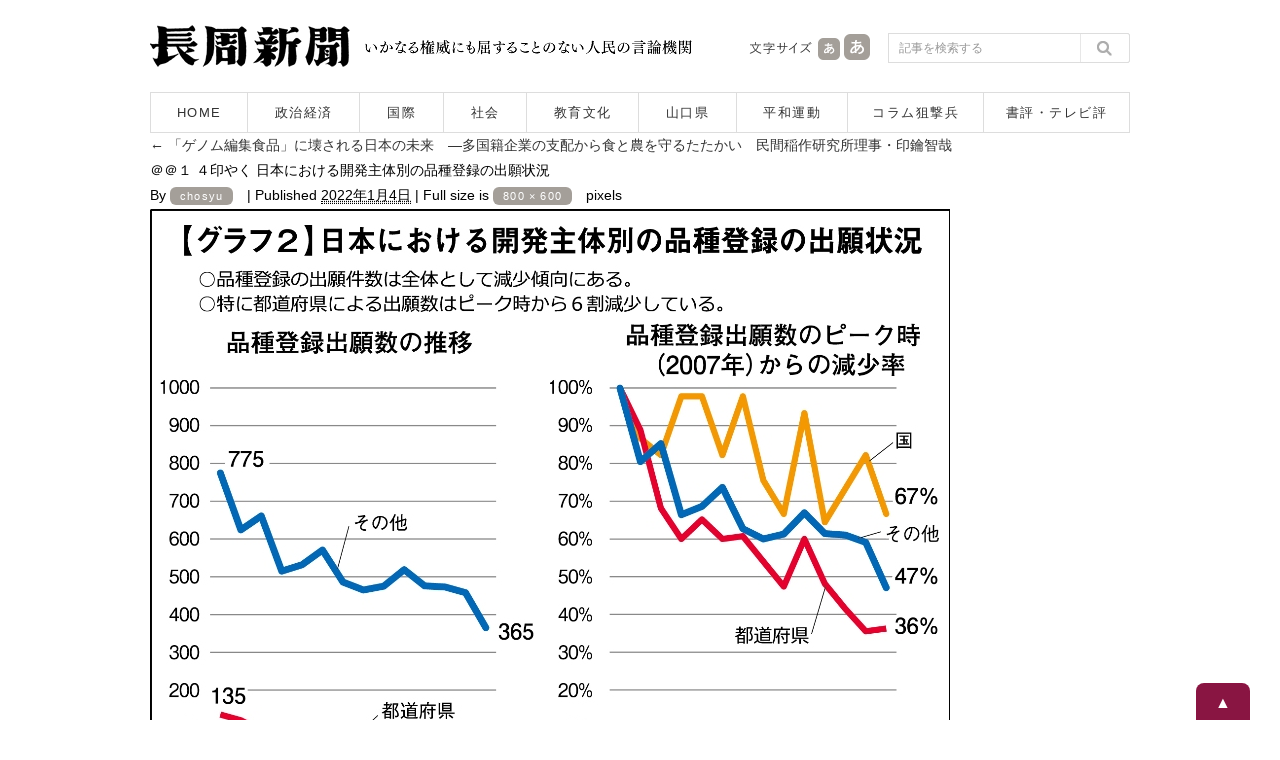

--- FILE ---
content_type: text/html; charset=UTF-8
request_url: https://www.chosyu-journal.jp/shakai/22458/attachment/%EF%BC%A0%EF%BC%A0%EF%BC%91-%EF%BC%94%E5%8D%B0%E3%82%84%E3%81%8F-%E6%97%A5%E6%9C%AC%E3%81%AB%E3%81%8A%E3%81%91%E3%82%8B%E9%96%8B%E7%99%BA%E4%B8%BB%E4%BD%93%E5%88%A5%E3%81%AE%E5%93%81%E7%A8%AE%E7%99%BB
body_size: 7666
content:
<!DOCTYPE html>
<html lang="ja">
<head>
<meta charset="UTF-8">

<title>＠＠１ ４印やく 日本における開発主体別の品種登録の出願状況  |  長周新聞</title>

<meta name="keywords" content="長周新聞,新聞,ニュース,山口県,政治,経済,国際,社会,教育,文化,平和運動,狙撃兵,テレビ評,書評,福田正義" />
<meta name="Description" content="1955年創刊。長周新聞はいかなる権威に対しても書けない記事は一行もない人民の言論機関です。" />
<meta content="index,follow" name="robots" />
<meta http-equiv="X-UA-Compatible" content="IE=edge">

<script type="text/javascript">
if ((navigator.userAgent.indexOf('iPhone') > 0) || navigator.userAgent.indexOf('iPod') > 0 || navigator.userAgent.indexOf('Android') > 0) {
        document.write('<meta name="viewport" content="width=device-width,user-scalable=no,maximum-scale=1" />');
    }else{
        document.write('<meta name="viewport" content="width=1040, user-scalable=yes,">');
    }
</script>

<!--[if lt IE 9]>
<script src="https://www.chosyu-journal.jp/wp-content/themes/chosyu/resource/script/html5shiv.min.js"></script>
<![endif]-->

<link rel="shortcut icon" type="image/x-icon" href="https://www.chosyu-journal.jp/favicon.ico" />

<link rel="stylesheet" href="https://www.chosyu-journal.jp/wp-content/themes/chosyu/resource/css/html5reset-1.6.1.css" media="screen,print" />
<link rel="stylesheet" href="https://www.chosyu-journal.jp/wp-content/themes/chosyu/resource/css/style.css" />
<link rel="stylesheet" href="https://www.chosyu-journal.jp/wp-content/themes/chosyu/resource/css/slimmenu.min.css">

<link rel="stylesheet" href="https://www.chosyu-journal.jp/wp-content/themes/chosyu/resource/css/base.css" />
<link rel="stylesheet" href="https://www.chosyu-journal.jp/wp-content/themes/chosyu/css/books.css" />
<link rel="stylesheet" href="https://www.chosyu-journal.jp/wp-content/themes/chosyu/style.css" />

<script type="text/javascript" src="https://www.chosyu-journal.jp/wp-content/themes/chosyu/resource/script/jquery.min.js"></script>
<script type="text/javascript" src="https://www.chosyu-journal.jp/wp-content/themes/chosyu/resource/script/pagetop.js"></script>

<link rel='dns-prefetch' href='//s.w.org' />
<link rel="alternate" type="application/rss+xml" title="長周新聞 &raquo; フィード" href="https://www.chosyu-journal.jp/feed" />
<link rel="alternate" type="application/rss+xml" title="長周新聞 &raquo; コメントフィード" href="https://www.chosyu-journal.jp/comments/feed" />
<link rel="alternate" type="application/rss+xml" title="長周新聞 &raquo; ＠＠１ ４印やく 日本における開発主体別の品種登録の出願状況 のコメントのフィード" href="https://www.chosyu-journal.jp/shakai/22458/attachment/%ef%bc%a0%ef%bc%a0%ef%bc%91-%ef%bc%94%e5%8d%b0%e3%82%84%e3%81%8f-%e6%97%a5%e6%9c%ac%e3%81%ab%e3%81%8a%e3%81%91%e3%82%8b%e9%96%8b%e7%99%ba%e4%b8%bb%e4%bd%93%e5%88%a5%e3%81%ae%e5%93%81%e7%a8%ae%e7%99%bb/feed" />
		<script type="text/javascript">
			window._wpemojiSettings = {"baseUrl":"https:\/\/s.w.org\/images\/core\/emoji\/2.3\/72x72\/","ext":".png","svgUrl":"https:\/\/s.w.org\/images\/core\/emoji\/2.3\/svg\/","svgExt":".svg","source":{"concatemoji":"https:\/\/www.chosyu-journal.jp\/wp-includes\/js\/wp-emoji-release.min.js?ver=4.8.25"}};
			!function(t,a,e){var r,i,n,o=a.createElement("canvas"),l=o.getContext&&o.getContext("2d");function c(t){var e=a.createElement("script");e.src=t,e.defer=e.type="text/javascript",a.getElementsByTagName("head")[0].appendChild(e)}for(n=Array("flag","emoji4"),e.supports={everything:!0,everythingExceptFlag:!0},i=0;i<n.length;i++)e.supports[n[i]]=function(t){var e,a=String.fromCharCode;if(!l||!l.fillText)return!1;switch(l.clearRect(0,0,o.width,o.height),l.textBaseline="top",l.font="600 32px Arial",t){case"flag":return(l.fillText(a(55356,56826,55356,56819),0,0),e=o.toDataURL(),l.clearRect(0,0,o.width,o.height),l.fillText(a(55356,56826,8203,55356,56819),0,0),e===o.toDataURL())?!1:(l.clearRect(0,0,o.width,o.height),l.fillText(a(55356,57332,56128,56423,56128,56418,56128,56421,56128,56430,56128,56423,56128,56447),0,0),e=o.toDataURL(),l.clearRect(0,0,o.width,o.height),l.fillText(a(55356,57332,8203,56128,56423,8203,56128,56418,8203,56128,56421,8203,56128,56430,8203,56128,56423,8203,56128,56447),0,0),e!==o.toDataURL());case"emoji4":return l.fillText(a(55358,56794,8205,9794,65039),0,0),e=o.toDataURL(),l.clearRect(0,0,o.width,o.height),l.fillText(a(55358,56794,8203,9794,65039),0,0),e!==o.toDataURL()}return!1}(n[i]),e.supports.everything=e.supports.everything&&e.supports[n[i]],"flag"!==n[i]&&(e.supports.everythingExceptFlag=e.supports.everythingExceptFlag&&e.supports[n[i]]);e.supports.everythingExceptFlag=e.supports.everythingExceptFlag&&!e.supports.flag,e.DOMReady=!1,e.readyCallback=function(){e.DOMReady=!0},e.supports.everything||(r=function(){e.readyCallback()},a.addEventListener?(a.addEventListener("DOMContentLoaded",r,!1),t.addEventListener("load",r,!1)):(t.attachEvent("onload",r),a.attachEvent("onreadystatechange",function(){"complete"===a.readyState&&e.readyCallback()})),(r=e.source||{}).concatemoji?c(r.concatemoji):r.wpemoji&&r.twemoji&&(c(r.twemoji),c(r.wpemoji)))}(window,document,window._wpemojiSettings);
		</script>
		<style type="text/css">
img.wp-smiley,
img.emoji {
	display: inline !important;
	border: none !important;
	box-shadow: none !important;
	height: 1em !important;
	width: 1em !important;
	margin: 0 .07em !important;
	vertical-align: -0.1em !important;
	background: none !important;
	padding: 0 !important;
}
</style>
	<style type="text/css">
	.wp-pagenavi{float:left !important; }
	</style>
  <link rel='stylesheet' id='contact-form-7-css'  href='https://www.chosyu-journal.jp/wp-content/plugins/contact-form-7/includes/css/styles.css?ver=4.8' type='text/css' media='all' />
<link rel='stylesheet' id='wordpress-popular-posts-css-css'  href='https://www.chosyu-journal.jp/wp-content/plugins/wordpress-popular-posts/public/css/wpp.css?ver=4.0.0' type='text/css' media='all' />
<link rel='stylesheet' id='addtoany-css'  href='https://www.chosyu-journal.jp/wp-content/plugins/add-to-any/addtoany.min.css?ver=1.15' type='text/css' media='all' />
<link rel='stylesheet' id='wp-pagenavi-style-css'  href='https://www.chosyu-journal.jp/wp-content/plugins/wp-pagenavi-style/css/css3_black.css?ver=1.0' type='text/css' media='all' />
<script type='text/javascript' src='https://www.chosyu-journal.jp/wp-includes/js/jquery/jquery.js?ver=1.12.4'></script>
<script type='text/javascript' src='https://www.chosyu-journal.jp/wp-includes/js/jquery/jquery-migrate.min.js?ver=1.4.1'></script>
<script type='text/javascript' src='https://www.chosyu-journal.jp/wp-content/plugins/add-to-any/addtoany.min.js?ver=1.1'></script>
<script type='text/javascript'>
/* <![CDATA[ */
var wpp_params = {"sampling_active":"","sampling_rate":"100","ajax_url":"https:\/\/www.chosyu-journal.jp\/wp-admin\/admin-ajax.php","action":"update_views_ajax","ID":"22461","token":"01cf65f6e4"};
/* ]]> */
</script>
<script type='text/javascript' src='https://www.chosyu-journal.jp/wp-content/plugins/wordpress-popular-posts/public/js/tracking.js?ver=4.0.0'></script>
<link rel='https://api.w.org/' href='https://www.chosyu-journal.jp/wp-json/' />
<link rel="EditURI" type="application/rsd+xml" title="RSD" href="https://www.chosyu-journal.jp/xmlrpc.php?rsd" />
<link rel="wlwmanifest" type="application/wlwmanifest+xml" href="https://www.chosyu-journal.jp/wp-includes/wlwmanifest.xml" /> 
<meta name="generator" content="WordPress 4.8.25" />
<link rel='shortlink' href='https://www.chosyu-journal.jp/?p=22461' />
<link rel="alternate" type="application/json+oembed" href="https://www.chosyu-journal.jp/wp-json/oembed/1.0/embed?url=https%3A%2F%2Fwww.chosyu-journal.jp%2Fshakai%2F22458%2Fattachment%2F%25ef%25bc%25a0%25ef%25bc%25a0%25ef%25bc%2591-%25ef%25bc%2594%25e5%258d%25b0%25e3%2582%2584%25e3%2581%258f-%25e6%2597%25a5%25e6%259c%25ac%25e3%2581%25ab%25e3%2581%258a%25e3%2581%2591%25e3%2582%258b%25e9%2596%258b%25e7%2599%25ba%25e4%25b8%25bb%25e4%25bd%2593%25e5%2588%25a5%25e3%2581%25ae%25e5%2593%2581%25e7%25a8%25ae%25e7%2599%25bb" />
<link rel="alternate" type="text/xml+oembed" href="https://www.chosyu-journal.jp/wp-json/oembed/1.0/embed?url=https%3A%2F%2Fwww.chosyu-journal.jp%2Fshakai%2F22458%2Fattachment%2F%25ef%25bc%25a0%25ef%25bc%25a0%25ef%25bc%2591-%25ef%25bc%2594%25e5%258d%25b0%25e3%2582%2584%25e3%2581%258f-%25e6%2597%25a5%25e6%259c%25ac%25e3%2581%25ab%25e3%2581%258a%25e3%2581%2591%25e3%2582%258b%25e9%2596%258b%25e7%2599%25ba%25e4%25b8%25bb%25e4%25bd%2593%25e5%2588%25a5%25e3%2581%25ae%25e5%2593%2581%25e7%25a8%25ae%25e7%2599%25bb&#038;format=xml" />

<script data-cfasync="false">
window.a2a_config=window.a2a_config||{};a2a_config.callbacks=[];a2a_config.overlays=[];a2a_config.templates={};a2a_localize = {
	Share: "共有",
	Save: "ブックマーク",
	Subscribe: "購読",
	Email: "メール",
	Bookmark: "ブックマーク",
	ShowAll: "すべて表示する",
	ShowLess: "小さく表示する",
	FindServices: "サービスを探す",
	FindAnyServiceToAddTo: "追加するサービスを今すぐ探す",
	PoweredBy: "Powered by",
	ShareViaEmail: "メールでシェアする",
	SubscribeViaEmail: "メールで購読する",
	BookmarkInYourBrowser: "ブラウザにブックマーク",
	BookmarkInstructions: "このページをブックマークするには、 Ctrl+D または \u2318+D を押下。",
	AddToYourFavorites: "お気に入りに追加",
	SendFromWebOrProgram: "任意のメールアドレスまたはメールプログラムから送信",
	EmailProgram: "メールプログラム",
	More: "詳細&#8230;",
	ThanksForSharing: "Thanks for sharing!",
	ThanksForFollowing: "Thanks for following!"
};

a2a_config.icon_color="transparent,#757575";
a2a_config.templates.twitter = "${title}｜長周新聞 ${link} ";
(function(d,s,a,b){a=d.createElement(s);b=d.getElementsByTagName(s)[0];a.async=1;a.src="https://static.addtoany.com/menu/page.js";b.parentNode.insertBefore(a,b);})(document,"script");
</script>
<script type="text/javascript">
	window._wp_rp_static_base_url = 'https://wprp.zemanta.com/static/';
	window._wp_rp_wp_ajax_url = "https://www.chosyu-journal.jp/wp-admin/admin-ajax.php";
	window._wp_rp_plugin_version = '3.6.4';
	window._wp_rp_post_id = '22461';
	window._wp_rp_num_rel_posts = '5';
	window._wp_rp_thumbnails = true;
	window._wp_rp_post_title = '%EF%BC%A0%EF%BC%A0%EF%BC%91+%EF%BC%94%E5%8D%B0%E3%82%84%E3%81%8F+%E6%97%A5%E6%9C%AC%E3%81%AB%E3%81%8A%E3%81%91%E3%82%8B%E9%96%8B%E7%99%BA%E4%B8%BB%E4%BD%93%E5%88%A5%E3%81%AE%E5%93%81%E7%A8%AE%E7%99%BB%E9%8C%B2%E3%81%AE%E5%87%BA%E9%A1%98%E7%8A%B6%E6%B3%81';
	window._wp_rp_post_tags = [];
	window._wp_rp_promoted_content = true;
</script>
<link rel="stylesheet" href="https://www.chosyu-journal.jp/wp-content/plugins/wordpress-23-related-posts-plugin/static/themes/modern.css?version=3.6.4" />
	<style type="text/css">
	 .wp-pagenavi
	{
		font-size:12px !important;
	}
	</style>
	
<script type="text/javascript" src="https://www.chosyu-journal.jp/wp-content/themes/chosyu/resource/script/jquery.cookie.js"></script>
<script type="text/javascript" src="https://www.chosyu-journal.jp/wp-content/themes/chosyu/resource/script/jquery.textresizer.js"></script>
<script type="text/javascript">
jQuery(document).ready( function() {
    jQuery( "#textsize a" ).textresizer({
        target: "#bodySec",
        // type:   "fontSize",
        sizes:  [ "14px", "16px" ]
    });
});
</script>

</head>

<body>



<!-- Google tag (gtag.js) -->
<script async src="https://www.googletagmanager.com/gtag/js?id=G-QNBHP8K75C"></script>
<script>
  window.dataLayer = window.dataLayer || [];
  function gtag(){dataLayer.push(arguments);}
  gtag('js', new Date());

  gtag('config', 'G-QNBHP8K75C');
</script>



<script>
  (function(i,s,o,g,r,a,m){i['GoogleAnalyticsObject']=r;i[r]=i[r]||function(){
  (i[r].q=i[r].q||[]).push(arguments)},i[r].l=1*new Date();a=s.createElement(o),
  m=s.getElementsByTagName(o)[0];a.async=1;a.src=g;m.parentNode.insertBefore(a,m)
  })(window,document,'script','https://www.google-analytics.com/analytics.js','ga');

  ga('create', 'UA-102946397-1', 'auto');
  ga('send', 'pageview');

</script>



<div id="container">



<header>

<!--　スマホ用メニュー　-->
<div class="sp_menuBox">
<ul class="slimmenu">
<li><a href="https://www.chosyu-journal.jp/">HOME</a></li>
<li><a href="https://www.chosyu-journal.jp/news">記事一覧</a></li>
<li><a href="https://www.chosyu-journal.jp/category/seijikeizai">政治経済</a></li>
<li><a href="https://www.chosyu-journal.jp/category/kokusai">国際</a></li>
<li><a href="https://www.chosyu-journal.jp/category/shakai">社会</a></li>
<li><a href="https://www.chosyu-journal.jp/category/kyoikubunka">教育文化</a></li>
<li><a href="https://www.chosyu-journal.jp/category/yamaguchi">山口県</a></li>
<li><a href="https://www.chosyu-journal.jp/category/heiwa">平和運動</a></li>
<li><a href="https://www.chosyu-journal.jp/category/column">コラム狙撃兵</a></li>
<li><a href="https://www.chosyu-journal.jp/category/review">書評・テレビ評</a></li>
<li><a href="https://www.chosyu-journal.jp/aboutus">長周新聞について</a></li>
<li><a href="https://www.chosyu-journal.jp/fukudakinenkan">福田正義記念館のご案内</a></li>
<li><a href="https://www.chosyu-journal.jp/books">書籍のご紹介</a></li>
<li><a href="https://www.chosyu-journal.jp/koudoku">定期購読申し込み</a></li>
<li><a href="mailto:info@chosyu-journal.jp">お問い合わせ</a></li>
</ul>
</div>
<script src="https://www.chosyu-journal.jp/wp-content/themes/chosyu/resource/script/jquery.easing.min.js"></script>
<script src="https://www.chosyu-journal.jp/wp-content/themes/chosyu/resource/script/jquery.slimmenu.min.js"></script>
<script>
jQuery('.slimmenu').slimmenu(
{
    resizeWidth: '640',
    collapserTitle: 'メニュー',
    animSpeed:'fast',
    indentChildren: true,
    easingEffect: null,
    childrenIndenter: '&raquo;'
});
</script>
<!--　/ここまでスマホ用メニュー　-->

<div class="headBox">
<div class="logo"><a href="https://www.chosyu-journal.jp/"><img src="https://www.chosyu-journal.jp/wp-content/themes/chosyu/resource/image/logo.png" width="200" height="42" alt="長周新聞"/></a></div>
<div class="head_policy"><img src="https://www.chosyu-journal.jp/wp-content/themes/chosyu/resource/image/head_message.png" width="330" height="42" alt="いかなる権威にも屈することのない人民の言論機関"/></div>
<div class="sp_head_policy"><p>いかなる権威にも屈することのない人民の言論機関</p></div>
<div class="head_mojisize">
<div class="head_mojisize_title"><img src="https://www.chosyu-journal.jp/wp-content/themes/chosyu/resource/image/moji.png" width="66" height="42" alt="文字サイズ"/></div>
<div id="textsize"><a href="#"><img src="https://www.chosyu-journal.jp/wp-content/themes/chosyu/resource/image/moji_small.png" width="28" height="42" alt="文字を通常サイズにする"/></a><a href="#"><img src="https://www.chosyu-journal.jp/wp-content/themes/chosyu/resource/image/moji_large.png" width="30" height="42" alt="文字を大きいサイズにする"/></a></div>
</div>
<div class="head_search"><form method="get" id="searchform" action="https://www.chosyu-journal.jp/">
<input type="text" class="searchBox" name="s" id="s" placeholder="記事を検索する" />
<input type="submit" class="search_bt" name="submit" id="searchsubmit" value="" />
</form></div>
</div>
<nav>
<ul>
<li class="bt_home"><a href="https://www.chosyu-journal.jp/">HOME</a></li>
<li class="bt_category01"><a href="https://www.chosyu-journal.jp/category/seijikeizai">政治経済</a></li>
<li class="bt_category02"><a href="https://www.chosyu-journal.jp/category/kokusai">国際</a></li>
<li class="bt_category03"><a href="https://www.chosyu-journal.jp/category/shakai">社会</a></li>
<li class="bt_category04"><a href="https://www.chosyu-journal.jp/category/kyoikubunka">教育文化</a></li>
<li class="bt_category05"><a href="https://www.chosyu-journal.jp/category/yamaguchi">山口県</a></li>
<li class="bt_category06"><a href="https://www.chosyu-journal.jp/category/heiwa">平和運動</a></li>
<li class="bt_category07"><a href="https://www.chosyu-journal.jp/category/column">コラム狙撃兵</a></li>
<li class="bt_category08"><a href="https://www.chosyu-journal.jp/category/review">書評・テレビ評</a></li>
</ul>
</nav>
</header>
		<div id="container" class="single-attachment">
			<div id="content" role="main">


									<p class="page-title"><a href="https://www.chosyu-journal.jp/shakai/22458" title="Return to 「ゲノム編集食品」に壊される日本の未来　―多国籍企業の支配から食と農を守るたたかい　民間稲作研究所理事・印鑰智哉" rel="gallery"><span class="meta-nav">&larr;</span> 「ゲノム編集食品」に壊される日本の未来　―多国籍企業の支配から食と農を守るたたかい　民間稲作研究所理事・印鑰智哉</a></p>
				
				<div id="post-22461" class="post-22461 attachment type-attachment status-inherit hentry">
					<h2 class="entry-title">＠＠１ ４印やく 日本における開発主体別の品種登録の出願状況</h2>

					<div class="entry-meta">
						<span class="meta-prep meta-prep-author">By</span> <span class="author vcard"><a class="url fn n" href="https://www.chosyu-journal.jp/author/chosyu" title="View all posts by chosyu">chosyu</a></span>						<span class="meta-sep">|</span>
						<span class="meta-prep meta-prep-entry-date">Published</span> <span class="entry-date"><abbr class="published" title="2:10 PM">2022年1月4日</abbr></span> <span class="meta-sep">|</span> Full size is <a href="https://www.chosyu-journal.jp/wp-content/uploads/2022/01/3c7740d8dd1c7f620f82d033f9037cd9.jpg" title="Link to full-size image">800 &times; 600</a> pixels											</div><!-- .entry-meta -->

					<div class="entry-content">
						<div class="entry-attachment">
						<p class="attachment"><a href="https://www.chosyu-journal.jp/shakai/22458/attachment/%ef%bc%a0%ef%bc%a0%ef%bc%91-%ef%bc%94%e5%8d%b0%e3%82%84%e3%81%8f-ok%e3%82%b7%e3%83%bc%e3%83%89%e3%83%9e%e3%83%bc%e3%82%af" title="＠＠１ ４印やく 日本における開発主体別の品種登録の出願状況" rel="attachment"><img width="800" height="600" src="https://www.chosyu-journal.jp/wp-content/uploads/2022/01/3c7740d8dd1c7f620f82d033f9037cd9.jpg" class="attachment-900x9999 size-900x9999" alt="" srcset="https://www.chosyu-journal.jp/wp-content/uploads/2022/01/3c7740d8dd1c7f620f82d033f9037cd9.jpg 800w, https://www.chosyu-journal.jp/wp-content/uploads/2022/01/3c7740d8dd1c7f620f82d033f9037cd9-140x105.jpg 140w, https://www.chosyu-journal.jp/wp-content/uploads/2022/01/3c7740d8dd1c7f620f82d033f9037cd9-400x300.jpg 400w, https://www.chosyu-journal.jp/wp-content/uploads/2022/01/3c7740d8dd1c7f620f82d033f9037cd9-768x576.jpg 768w, https://www.chosyu-journal.jp/wp-content/uploads/2022/01/3c7740d8dd1c7f620f82d033f9037cd9-600x450.jpg 600w" sizes="(max-width: 800px) 100vw, 800px" /></a></p>

						<div id="nav-below" class="navigation">
							<div class="nav-previous"><a href='https://www.chosyu-journal.jp/shakai/22458/attachment/%ef%bc%a0%ef%bc%a0%ef%bc%91-%ef%bc%94%e5%8d%b0%e3%82%84%e3%81%8f-%e4%b8%bb%e8%a6%81%e5%9b%bd%e3%81%ab%e3%81%8a%e3%81%91%e3%82%8b%e6%96%b0%e5%93%81%e7%a8%ae%e3%81%ae%e5%87%ba%e9%a1%98%e3%81%ae%e7%8a%b6'>＠＠１ ４印やく 主要国における新品種の出願の状況</a></div>
							<div class="nav-next"><a href='https://www.chosyu-journal.jp/shakai/22458/attachment/%ef%bc%a0%ef%bc%a0%ef%bc%91-%ef%bc%94%e5%8d%b0%e3%82%84%e3%81%8f-ok%e3%82%b7%e3%83%bc%e3%83%89%e3%83%9e%e3%83%bc%e3%82%af'>＠＠１ ４印やく OKシードマーク</a></div>
						</div><!-- #nav-below -->
						</div><!-- .entry-attachment -->
						<div class="entry-caption"></div>


					</div><!-- .entry-content -->

					<div class="entry-utility">
						Bookmark the <a href="https://www.chosyu-journal.jp/shakai/22458/attachment/%ef%bc%a0%ef%bc%a0%ef%bc%91-%ef%bc%94%e5%8d%b0%e3%82%84%e3%81%8f-%e6%97%a5%e6%9c%ac%e3%81%ab%e3%81%8a%e3%81%91%e3%82%8b%e9%96%8b%e7%99%ba%e4%b8%bb%e4%bd%93%e5%88%a5%e3%81%ae%e5%93%81%e7%a8%ae%e7%99%bb" title="Permalink to ＠＠１ ４印やく 日本における開発主体別の品種登録の出願状況" rel="bookmark">permalink</a>.											</div><!-- .entry-utility -->
				</div><!-- #post-## -->


<div id="comments">





	<div id="respond" class="comment-respond">
		<h3 id="reply-title" class="comment-reply-title">コメントを残す <small><a rel="nofollow" id="cancel-comment-reply-link" href="/shakai/22458/attachment/%EF%BC%A0%EF%BC%A0%EF%BC%91-%EF%BC%94%E5%8D%B0%E3%82%84%E3%81%8F-%E6%97%A5%E6%9C%AC%E3%81%AB%E3%81%8A%E3%81%91%E3%82%8B%E9%96%8B%E7%99%BA%E4%B8%BB%E4%BD%93%E5%88%A5%E3%81%AE%E5%93%81%E7%A8%AE%E7%99%BB#respond" style="display:none;">コメントをキャンセル</a></small></h3>			<form action="https://www.chosyu-journal.jp/wp-comments-post.php" method="post" id="commentform" class="comment-form">
				<p class="comment-notes"><span id="email-notes">メールアドレスが公開されることはありません。なお、コメントは承認制です。</span></p><p class="comment-form-comment"><label for="comment">コメント</label> <textarea id="comment" name="comment" cols="45" rows="8" maxlength="65525" aria-required="true" required="required"></textarea></p><p class="comment-form-author"><label for="author">名前 <span class="required">*</span></label> <input id="author" name="author" type="text" value="" size="30" maxlength="245" aria-required='true' required='required' /></p>
<p class="comment-form-email"><label for="email">メール <span class="required">*</span></label> <input id="email" name="email" type="text" value="" size="30" maxlength="100" aria-describedby="email-notes" aria-required='true' required='required' /></p>
<p class="comment-form-url"><label for="url">サイト</label> <input id="url" name="url" type="text" value="" size="30" maxlength="200" /></p>
<p class="form-submit"><input name="submit" type="submit" id="submit" class="submit" value="コメントを送信" /> <input type='hidden' name='comment_post_ID' value='22461' id='comment_post_ID' />
<input type='hidden' name='comment_parent' id='comment_parent' value='0' />
</p><p style="display: none;"><input type="hidden" id="akismet_comment_nonce" name="akismet_comment_nonce" value="0f335b78ba" /></p><p style="display: none;"><input type="hidden" id="ak_js" name="ak_js" value="201"/></p>			</form>
			</div><!-- #respond -->
	

</div><!-- #comments -->

			</div><!-- #content -->
		</div><!-- #container -->

<p class="pagetop"><a href="#container">▲</a></p>



</div><!-- /container -->



<footer>

<!--　スマホフッターメニュー　-->
<section class="menulist">
<ul>
<li><a href="https://www.chosyu-journal.jp/">HOME</a></li>
<li><a href="https://www.chosyu-journal.jp/news">記事一覧</a></li>
<li><a href="https://www.chosyu-journal.jp/category/seijikeizai">政治経済</a></li>
<li><a href="https://www.chosyu-journal.jp/category/kokusai">国際</a></li>
<li><a href="https://www.chosyu-journal.jp/category/shakai">社会</a></li>
<li><a href="https://www.chosyu-journal.jp/category/kyoikubunka">教育文化</a></li>
<li><a href="https://www.chosyu-journal.jp/category/yamaguchi">山口県</a></li>
<li><a href="https://www.chosyu-journal.jp/category/heiwa">平和運動</a></li>
<li><a href="https://www.chosyu-journal.jp/category/column">コラム狙撃兵</a></li>
<li><a href="https://www.chosyu-journal.jp/category/review">書評・テレビ評</a></li>
<li><a href="https://www.chosyu-journal.jp/aboutus">長周新聞について</a></li>
<li><a href="https://www.chosyu-journal.jp/fukudakinenkan">福田正義記念館のご案内</a></li>
<li><a href="https://www.chosyu-journal.jp/books">書籍のご紹介</a></li>
<li><a href="https://www.chosyu-journal.jp/koudoku">定期購読申し込み</a></li>
<li><a href="mailto:info@chosyu-journal.jp">お問い合わせ</a></li>
</ul>
</section>
<!--　/ここまでスマホフッターメニュー　-->

<div class="footBox">
<p>|　<a href="https://www.chosyu-journal.jp/">HOME</a>　|　<a href="https://www.chosyu-journal.jp/aboutus">長周新聞について</a>　|　<a href="https://www.chosyu-journal.jp/books">書籍のご紹介</a>　|　<a href="https://www.chosyu-journal.jp/fukudakinenkan">福田正義記念館</a>　|　<a href="https://www.chosyu-journal.jp/koudoku">新聞購読の申し込み</a>　|　<a href="mailto:info@chosyu-journal.jp">お問い合わせ</a>　|</p>
<p>|　<a href="https://www.chosyu-journal.jp/news">記事一覧</a>　|　<a href="https://www.chosyu-journal.jp/category/seijikeizai">政治経済</a>　|　<a href="https://www.chosyu-journal.jp/category/kokusai">国際</a>　|　<a href="https://www.chosyu-journal.jp/category/shakai">社会</a>　|　<a href="https://www.chosyu-journal.jp/category/kyoikubunka">教育文化</a>　|　<a href="https://www.chosyu-journal.jp/category/yamaguchi">山口県</a>　|　<a href="https://www.chosyu-journal.jp/category/heiwa">平和運動</a>　|　<a href="https://www.chosyu-journal.jp/category/column">コラム狙撃兵</a>　|　<a href="https://www.chosyu-journal.jp/category/review">書評・テレビ評</a>　|</p>
</div>

<div class="copyrightBox">
<div class="inner">
<p class="foot_add">長周新聞社　<br>〒750-0008　山口県下関市田中町10番2号　<br>TEL:083-222-9377　<br>FAX:083-222-9399</p>
<p class="foot_copyright">Copyright chosyu-shimbun All Rights Reserved.</p>
</div>
</div>
</footer>



</body>
</html>

--- FILE ---
content_type: text/html; charset=UTF-8
request_url: https://www.chosyu-journal.jp/wp-admin/admin-ajax.php
body_size: -98
content:
WPP: OK. Execution time: 0.001897 seconds